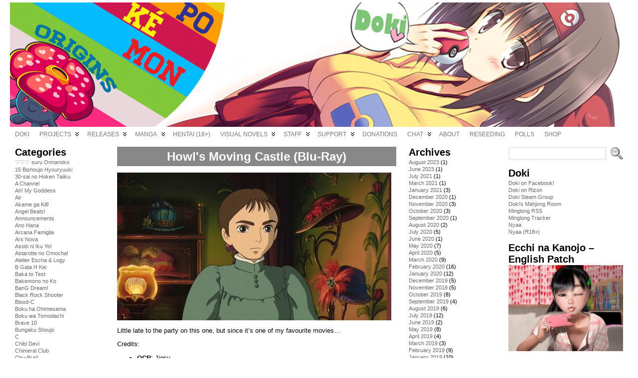

--- FILE ---
content_type: text/html; charset=UTF-8
request_url: https://doki.co/cat/howls-moving-castle/
body_size: 17255
content:
<!DOCTYPE html PUBLIC "-//W3C//DTD XHTML 1.0 Transitional//EN" "http://www.w3.org/TR/xhtml1/DTD/xhtml1-transitional.dtd">
<html xmlns="http://www.w3.org/1999/xhtml" lang="en-US">
<head>
<meta http-equiv="Content-Type" content="text/html; charset=UTF-8" />
<title>Howl&#8217;s Moving Castle &#171; Doki Fansubs</title>
<link rel="shortcut icon" href="https://doki.co/wordpress/wp-content/themes/atahualpa/images/favicon/fff-female.ico" />
<link rel="profile" href="http://gmpg.org/xfn/11" />
<link rel="pingback" href="https://doki.co/wordpress/xmlrpc.php" />
<link rel="stylesheet" href="https://doki.co/?bfa_ata_file=css" type="text/css" media="all" /><meta name='robots' content='max-image-preview:large' />
	<style>img:is([sizes="auto" i], [sizes^="auto," i]) { contain-intrinsic-size: 3000px 1500px }</style>
	<link rel="alternate" type="application/rss+xml" title="Doki Fansubs &raquo; Feed" href="https://doki.co/feed/" />
<link rel="alternate" type="application/rss+xml" title="Doki Fansubs &raquo; Comments Feed" href="https://doki.co/comments/feed/" />
<link rel="alternate" type="application/rss+xml" title="Doki Fansubs &raquo; Howl&#039;s Moving Castle Category Feed" href="https://doki.co/cat/howls-moving-castle/feed/" />
		<!-- This site uses the Google Analytics by ExactMetrics plugin v8.11.1 - Using Analytics tracking - https://www.exactmetrics.com/ -->
		<!-- Note: ExactMetrics is not currently configured on this site. The site owner needs to authenticate with Google Analytics in the ExactMetrics settings panel. -->
					<!-- No tracking code set -->
				<!-- / Google Analytics by ExactMetrics -->
		<script type="text/javascript">
/* <![CDATA[ */
window._wpemojiSettings = {"baseUrl":"https:\/\/s.w.org\/images\/core\/emoji\/16.0.1\/72x72\/","ext":".png","svgUrl":"https:\/\/s.w.org\/images\/core\/emoji\/16.0.1\/svg\/","svgExt":".svg","source":{"concatemoji":"https:\/\/doki.co\/wordpress\/wp-includes\/js\/wp-emoji-release.min.js?ver=6.8.3"}};
/*! This file is auto-generated */
!function(s,n){var o,i,e;function c(e){try{var t={supportTests:e,timestamp:(new Date).valueOf()};sessionStorage.setItem(o,JSON.stringify(t))}catch(e){}}function p(e,t,n){e.clearRect(0,0,e.canvas.width,e.canvas.height),e.fillText(t,0,0);var t=new Uint32Array(e.getImageData(0,0,e.canvas.width,e.canvas.height).data),a=(e.clearRect(0,0,e.canvas.width,e.canvas.height),e.fillText(n,0,0),new Uint32Array(e.getImageData(0,0,e.canvas.width,e.canvas.height).data));return t.every(function(e,t){return e===a[t]})}function u(e,t){e.clearRect(0,0,e.canvas.width,e.canvas.height),e.fillText(t,0,0);for(var n=e.getImageData(16,16,1,1),a=0;a<n.data.length;a++)if(0!==n.data[a])return!1;return!0}function f(e,t,n,a){switch(t){case"flag":return n(e,"\ud83c\udff3\ufe0f\u200d\u26a7\ufe0f","\ud83c\udff3\ufe0f\u200b\u26a7\ufe0f")?!1:!n(e,"\ud83c\udde8\ud83c\uddf6","\ud83c\udde8\u200b\ud83c\uddf6")&&!n(e,"\ud83c\udff4\udb40\udc67\udb40\udc62\udb40\udc65\udb40\udc6e\udb40\udc67\udb40\udc7f","\ud83c\udff4\u200b\udb40\udc67\u200b\udb40\udc62\u200b\udb40\udc65\u200b\udb40\udc6e\u200b\udb40\udc67\u200b\udb40\udc7f");case"emoji":return!a(e,"\ud83e\udedf")}return!1}function g(e,t,n,a){var r="undefined"!=typeof WorkerGlobalScope&&self instanceof WorkerGlobalScope?new OffscreenCanvas(300,150):s.createElement("canvas"),o=r.getContext("2d",{willReadFrequently:!0}),i=(o.textBaseline="top",o.font="600 32px Arial",{});return e.forEach(function(e){i[e]=t(o,e,n,a)}),i}function t(e){var t=s.createElement("script");t.src=e,t.defer=!0,s.head.appendChild(t)}"undefined"!=typeof Promise&&(o="wpEmojiSettingsSupports",i=["flag","emoji"],n.supports={everything:!0,everythingExceptFlag:!0},e=new Promise(function(e){s.addEventListener("DOMContentLoaded",e,{once:!0})}),new Promise(function(t){var n=function(){try{var e=JSON.parse(sessionStorage.getItem(o));if("object"==typeof e&&"number"==typeof e.timestamp&&(new Date).valueOf()<e.timestamp+604800&&"object"==typeof e.supportTests)return e.supportTests}catch(e){}return null}();if(!n){if("undefined"!=typeof Worker&&"undefined"!=typeof OffscreenCanvas&&"undefined"!=typeof URL&&URL.createObjectURL&&"undefined"!=typeof Blob)try{var e="postMessage("+g.toString()+"("+[JSON.stringify(i),f.toString(),p.toString(),u.toString()].join(",")+"));",a=new Blob([e],{type:"text/javascript"}),r=new Worker(URL.createObjectURL(a),{name:"wpTestEmojiSupports"});return void(r.onmessage=function(e){c(n=e.data),r.terminate(),t(n)})}catch(e){}c(n=g(i,f,p,u))}t(n)}).then(function(e){for(var t in e)n.supports[t]=e[t],n.supports.everything=n.supports.everything&&n.supports[t],"flag"!==t&&(n.supports.everythingExceptFlag=n.supports.everythingExceptFlag&&n.supports[t]);n.supports.everythingExceptFlag=n.supports.everythingExceptFlag&&!n.supports.flag,n.DOMReady=!1,n.readyCallback=function(){n.DOMReady=!0}}).then(function(){return e}).then(function(){var e;n.supports.everything||(n.readyCallback(),(e=n.source||{}).concatemoji?t(e.concatemoji):e.wpemoji&&e.twemoji&&(t(e.twemoji),t(e.wpemoji)))}))}((window,document),window._wpemojiSettings);
/* ]]> */
</script>
<style id='wp-emoji-styles-inline-css' type='text/css'>

	img.wp-smiley, img.emoji {
		display: inline !important;
		border: none !important;
		box-shadow: none !important;
		height: 1em !important;
		width: 1em !important;
		margin: 0 0.07em !important;
		vertical-align: -0.1em !important;
		background: none !important;
		padding: 0 !important;
	}
</style>
<link rel='stylesheet' id='wp-block-library-css' href='https://doki.co/wordpress/wp-includes/css/dist/block-library/style.min.css?ver=6.8.3' type='text/css' media='all' />
<style id='classic-theme-styles-inline-css' type='text/css'>
/*! This file is auto-generated */
.wp-block-button__link{color:#fff;background-color:#32373c;border-radius:9999px;box-shadow:none;text-decoration:none;padding:calc(.667em + 2px) calc(1.333em + 2px);font-size:1.125em}.wp-block-file__button{background:#32373c;color:#fff;text-decoration:none}
</style>
<style id='global-styles-inline-css' type='text/css'>
:root{--wp--preset--aspect-ratio--square: 1;--wp--preset--aspect-ratio--4-3: 4/3;--wp--preset--aspect-ratio--3-4: 3/4;--wp--preset--aspect-ratio--3-2: 3/2;--wp--preset--aspect-ratio--2-3: 2/3;--wp--preset--aspect-ratio--16-9: 16/9;--wp--preset--aspect-ratio--9-16: 9/16;--wp--preset--color--black: #000000;--wp--preset--color--cyan-bluish-gray: #abb8c3;--wp--preset--color--white: #ffffff;--wp--preset--color--pale-pink: #f78da7;--wp--preset--color--vivid-red: #cf2e2e;--wp--preset--color--luminous-vivid-orange: #ff6900;--wp--preset--color--luminous-vivid-amber: #fcb900;--wp--preset--color--light-green-cyan: #7bdcb5;--wp--preset--color--vivid-green-cyan: #00d084;--wp--preset--color--pale-cyan-blue: #8ed1fc;--wp--preset--color--vivid-cyan-blue: #0693e3;--wp--preset--color--vivid-purple: #9b51e0;--wp--preset--gradient--vivid-cyan-blue-to-vivid-purple: linear-gradient(135deg,rgba(6,147,227,1) 0%,rgb(155,81,224) 100%);--wp--preset--gradient--light-green-cyan-to-vivid-green-cyan: linear-gradient(135deg,rgb(122,220,180) 0%,rgb(0,208,130) 100%);--wp--preset--gradient--luminous-vivid-amber-to-luminous-vivid-orange: linear-gradient(135deg,rgba(252,185,0,1) 0%,rgba(255,105,0,1) 100%);--wp--preset--gradient--luminous-vivid-orange-to-vivid-red: linear-gradient(135deg,rgba(255,105,0,1) 0%,rgb(207,46,46) 100%);--wp--preset--gradient--very-light-gray-to-cyan-bluish-gray: linear-gradient(135deg,rgb(238,238,238) 0%,rgb(169,184,195) 100%);--wp--preset--gradient--cool-to-warm-spectrum: linear-gradient(135deg,rgb(74,234,220) 0%,rgb(151,120,209) 20%,rgb(207,42,186) 40%,rgb(238,44,130) 60%,rgb(251,105,98) 80%,rgb(254,248,76) 100%);--wp--preset--gradient--blush-light-purple: linear-gradient(135deg,rgb(255,206,236) 0%,rgb(152,150,240) 100%);--wp--preset--gradient--blush-bordeaux: linear-gradient(135deg,rgb(254,205,165) 0%,rgb(254,45,45) 50%,rgb(107,0,62) 100%);--wp--preset--gradient--luminous-dusk: linear-gradient(135deg,rgb(255,203,112) 0%,rgb(199,81,192) 50%,rgb(65,88,208) 100%);--wp--preset--gradient--pale-ocean: linear-gradient(135deg,rgb(255,245,203) 0%,rgb(182,227,212) 50%,rgb(51,167,181) 100%);--wp--preset--gradient--electric-grass: linear-gradient(135deg,rgb(202,248,128) 0%,rgb(113,206,126) 100%);--wp--preset--gradient--midnight: linear-gradient(135deg,rgb(2,3,129) 0%,rgb(40,116,252) 100%);--wp--preset--font-size--small: 13px;--wp--preset--font-size--medium: 20px;--wp--preset--font-size--large: 36px;--wp--preset--font-size--x-large: 42px;--wp--preset--spacing--20: 0.44rem;--wp--preset--spacing--30: 0.67rem;--wp--preset--spacing--40: 1rem;--wp--preset--spacing--50: 1.5rem;--wp--preset--spacing--60: 2.25rem;--wp--preset--spacing--70: 3.38rem;--wp--preset--spacing--80: 5.06rem;--wp--preset--shadow--natural: 6px 6px 9px rgba(0, 0, 0, 0.2);--wp--preset--shadow--deep: 12px 12px 50px rgba(0, 0, 0, 0.4);--wp--preset--shadow--sharp: 6px 6px 0px rgba(0, 0, 0, 0.2);--wp--preset--shadow--outlined: 6px 6px 0px -3px rgba(255, 255, 255, 1), 6px 6px rgba(0, 0, 0, 1);--wp--preset--shadow--crisp: 6px 6px 0px rgba(0, 0, 0, 1);}:where(.is-layout-flex){gap: 0.5em;}:where(.is-layout-grid){gap: 0.5em;}body .is-layout-flex{display: flex;}.is-layout-flex{flex-wrap: wrap;align-items: center;}.is-layout-flex > :is(*, div){margin: 0;}body .is-layout-grid{display: grid;}.is-layout-grid > :is(*, div){margin: 0;}:where(.wp-block-columns.is-layout-flex){gap: 2em;}:where(.wp-block-columns.is-layout-grid){gap: 2em;}:where(.wp-block-post-template.is-layout-flex){gap: 1.25em;}:where(.wp-block-post-template.is-layout-grid){gap: 1.25em;}.has-black-color{color: var(--wp--preset--color--black) !important;}.has-cyan-bluish-gray-color{color: var(--wp--preset--color--cyan-bluish-gray) !important;}.has-white-color{color: var(--wp--preset--color--white) !important;}.has-pale-pink-color{color: var(--wp--preset--color--pale-pink) !important;}.has-vivid-red-color{color: var(--wp--preset--color--vivid-red) !important;}.has-luminous-vivid-orange-color{color: var(--wp--preset--color--luminous-vivid-orange) !important;}.has-luminous-vivid-amber-color{color: var(--wp--preset--color--luminous-vivid-amber) !important;}.has-light-green-cyan-color{color: var(--wp--preset--color--light-green-cyan) !important;}.has-vivid-green-cyan-color{color: var(--wp--preset--color--vivid-green-cyan) !important;}.has-pale-cyan-blue-color{color: var(--wp--preset--color--pale-cyan-blue) !important;}.has-vivid-cyan-blue-color{color: var(--wp--preset--color--vivid-cyan-blue) !important;}.has-vivid-purple-color{color: var(--wp--preset--color--vivid-purple) !important;}.has-black-background-color{background-color: var(--wp--preset--color--black) !important;}.has-cyan-bluish-gray-background-color{background-color: var(--wp--preset--color--cyan-bluish-gray) !important;}.has-white-background-color{background-color: var(--wp--preset--color--white) !important;}.has-pale-pink-background-color{background-color: var(--wp--preset--color--pale-pink) !important;}.has-vivid-red-background-color{background-color: var(--wp--preset--color--vivid-red) !important;}.has-luminous-vivid-orange-background-color{background-color: var(--wp--preset--color--luminous-vivid-orange) !important;}.has-luminous-vivid-amber-background-color{background-color: var(--wp--preset--color--luminous-vivid-amber) !important;}.has-light-green-cyan-background-color{background-color: var(--wp--preset--color--light-green-cyan) !important;}.has-vivid-green-cyan-background-color{background-color: var(--wp--preset--color--vivid-green-cyan) !important;}.has-pale-cyan-blue-background-color{background-color: var(--wp--preset--color--pale-cyan-blue) !important;}.has-vivid-cyan-blue-background-color{background-color: var(--wp--preset--color--vivid-cyan-blue) !important;}.has-vivid-purple-background-color{background-color: var(--wp--preset--color--vivid-purple) !important;}.has-black-border-color{border-color: var(--wp--preset--color--black) !important;}.has-cyan-bluish-gray-border-color{border-color: var(--wp--preset--color--cyan-bluish-gray) !important;}.has-white-border-color{border-color: var(--wp--preset--color--white) !important;}.has-pale-pink-border-color{border-color: var(--wp--preset--color--pale-pink) !important;}.has-vivid-red-border-color{border-color: var(--wp--preset--color--vivid-red) !important;}.has-luminous-vivid-orange-border-color{border-color: var(--wp--preset--color--luminous-vivid-orange) !important;}.has-luminous-vivid-amber-border-color{border-color: var(--wp--preset--color--luminous-vivid-amber) !important;}.has-light-green-cyan-border-color{border-color: var(--wp--preset--color--light-green-cyan) !important;}.has-vivid-green-cyan-border-color{border-color: var(--wp--preset--color--vivid-green-cyan) !important;}.has-pale-cyan-blue-border-color{border-color: var(--wp--preset--color--pale-cyan-blue) !important;}.has-vivid-cyan-blue-border-color{border-color: var(--wp--preset--color--vivid-cyan-blue) !important;}.has-vivid-purple-border-color{border-color: var(--wp--preset--color--vivid-purple) !important;}.has-vivid-cyan-blue-to-vivid-purple-gradient-background{background: var(--wp--preset--gradient--vivid-cyan-blue-to-vivid-purple) !important;}.has-light-green-cyan-to-vivid-green-cyan-gradient-background{background: var(--wp--preset--gradient--light-green-cyan-to-vivid-green-cyan) !important;}.has-luminous-vivid-amber-to-luminous-vivid-orange-gradient-background{background: var(--wp--preset--gradient--luminous-vivid-amber-to-luminous-vivid-orange) !important;}.has-luminous-vivid-orange-to-vivid-red-gradient-background{background: var(--wp--preset--gradient--luminous-vivid-orange-to-vivid-red) !important;}.has-very-light-gray-to-cyan-bluish-gray-gradient-background{background: var(--wp--preset--gradient--very-light-gray-to-cyan-bluish-gray) !important;}.has-cool-to-warm-spectrum-gradient-background{background: var(--wp--preset--gradient--cool-to-warm-spectrum) !important;}.has-blush-light-purple-gradient-background{background: var(--wp--preset--gradient--blush-light-purple) !important;}.has-blush-bordeaux-gradient-background{background: var(--wp--preset--gradient--blush-bordeaux) !important;}.has-luminous-dusk-gradient-background{background: var(--wp--preset--gradient--luminous-dusk) !important;}.has-pale-ocean-gradient-background{background: var(--wp--preset--gradient--pale-ocean) !important;}.has-electric-grass-gradient-background{background: var(--wp--preset--gradient--electric-grass) !important;}.has-midnight-gradient-background{background: var(--wp--preset--gradient--midnight) !important;}.has-small-font-size{font-size: var(--wp--preset--font-size--small) !important;}.has-medium-font-size{font-size: var(--wp--preset--font-size--medium) !important;}.has-large-font-size{font-size: var(--wp--preset--font-size--large) !important;}.has-x-large-font-size{font-size: var(--wp--preset--font-size--x-large) !important;}
:where(.wp-block-post-template.is-layout-flex){gap: 1.25em;}:where(.wp-block-post-template.is-layout-grid){gap: 1.25em;}
:where(.wp-block-columns.is-layout-flex){gap: 2em;}:where(.wp-block-columns.is-layout-grid){gap: 2em;}
:root :where(.wp-block-pullquote){font-size: 1.5em;line-height: 1.6;}
</style>
<link rel='stylesheet' id='catch-infinite-scroll-css' href='https://doki.co/wordpress/wp-content/plugins/catch-infinite-scroll/public/css/catch-infinite-scroll-public.css?ver=2.0.8' type='text/css' media='all' />
<link rel='stylesheet' id='wp-polls-css' href='https://doki.co/wordpress/wp-content/plugins/wp-polls/polls-css.css?ver=2.77.3' type='text/css' media='all' />
<style id='wp-polls-inline-css' type='text/css'>
.wp-polls .pollbar {
	margin: 1px;
	font-size: 6px;
	line-height: 8px;
	height: 8px;
	background-image: url('https://doki.co/wordpress/wp-content/plugins/wp-polls/images/default/pollbg.gif');
	border: 1px solid #c8c8c8;
}

</style>
<script type="text/javascript" src="https://doki.co/wordpress/wp-includes/js/jquery/jquery.min.js?ver=3.7.1" id="jquery-core-js"></script>
<script type="text/javascript" src="https://doki.co/wordpress/wp-includes/js/jquery/jquery-migrate.min.js?ver=3.4.1" id="jquery-migrate-js"></script>
<script type="text/javascript" id="catch-infinite-scroll-js-extra">
/* <![CDATA[ */
var selector = {"jetpack_enabled":"","image":"https:\/\/doki.co\/wordpress\/wp-content\/plugins\/catch-infinite-scroll\/image\/loader.gif","load_more_text":"Load More","finish_text":"No more items to display","event":"scroll","navigationSelector":"nav.navigation, nav#nav-below","nextSelector":"nav.navigation .nav-links a.next, nav.navigation .nav-links .nav-previous a, nav#nav-below .nav-previous a","contentSelector":"#content","itemSelector":"article.status-publish","type":"post","theme":"atahualpa"};
/* ]]> */
</script>
<script type="text/javascript" src="https://doki.co/wordpress/wp-content/plugins/catch-infinite-scroll/public/js/catch-infinite-scroll-public.js?ver=2.0.8" id="catch-infinite-scroll-js"></script>
<script type="text/javascript" src="https://doki.co/wordpress/wp-content/themes/atahualpa/js/DD_roundies.js?ver=0.0.2a" id="ddroundies-js"></script>
<link rel="https://api.w.org/" href="https://doki.co/wp-json/" /><link rel="alternate" title="JSON" type="application/json" href="https://doki.co/wp-json/wp/v2/categories/144" /><link rel="EditURI" type="application/rsd+xml" title="RSD" href="https://doki.co/wordpress/xmlrpc.php?rsd" />
	<script type="text/javascript" src="https://doki.co/?bfa_ata_file=js"></script>
	<style type="text/css">.recentcomments a{display:inline !important;padding:0 !important;margin:0 !important;}</style>
<!--[if IE 6]>
<script type="text/javascript">DD_roundies.addRule("a.posts-icon, a.comments-icon, a.email-icon, img.logo");</script>
<![endif]-->
<script type="text/javascript">

  var _gaq = _gaq || [];
  _gaq.push(['_setAccount', 'UA-9450837-2']);
  _gaq.push(['_trackPageview']);

  (function() {
    var ga = document.createElement('script'); ga.type = 'text/javascript'; ga.async = true;
    ga.src = ('https:' == document.location.protocol ? 'https://ssl' : 'http://www') + '.google-analytics.com/ga.js';
    var s = document.getElementsByTagName('script')[0]; s.parentNode.insertBefore(ga, s);
  })();


</script>
<script type="text/javascript" src="/lightbox/js/lightbox-2.6.min.js"></script>

<link href="/lightbox/css/lightbox.css" rel="stylesheet" />

<link rel="stylesheet" href="https://maxcdn.bootstrapcdn.com/font-awesome/4.5.0/css/font-awesome.min.css">
</head>
<body class="archive category category-howls-moving-castle category-144 wp-theme-atahualpa" >

<div id="wrapper">
<div id="container">
<table id="layout" border="0" cellspacing="0" cellpadding="0">
<colgroup>
<col class="colone" /><col class="coltwo" />
<col class="colthree-inner" /><col class="colthree" /></colgroup> 


	<tr>

		<!-- Header -->
		<td id="header" colspan="4">

		<div id="imagecontainer-pre" class="header-image-container-pre">    <div id="imagecontainer" class="header-image-container" style="background: url('https://doki.co/wordpress/wp-content/themes/atahualpa/images/header/lFDb40v.jpg') top center no-repeat;"></div><div class="clickable"><a class="divclick" title="Doki Fansubs" href ="https://doki.co/">&nbsp;</a></div><div class="codeoverlay"></div></div> <div id="menu1"><ul id="rmenu2" class="clearfix rMenu-hor rMenu">
<li class="page_item"><a href="https://doki.co/" title="Doki Fansubs"><span>Doki</span></a></li>
<li class="rMenu-expand page_item page-item-711 page_item_has_children"><a href="https://doki.co/projects/"><span>Projects</span></a>
 <ul class="rMenu-ver">
	<li class="page_item page-item-21305"><a href="https://doki.co/projects/hentai/"><span>Hentai</span></a></li>
	<li class="page_item page-item-11653"><a href="https://doki.co/projects/pvs/"><span>PVs</span></a></li>
	<li class="page_item page-item-22605"><a href="https://doki.co/projects/manga/"><span>Manga</span></a></li>
</ul>
</li>
<li class="rMenu-expand page_item page-item-11050 page_item_has_children"><a href="https://doki.co/releases/"><span>Releases</span></a>
 <ul class="rMenu-ver">
	<li class="page_item page-item-4101"><a href="https://doki.co/releases/tracker/"><span>Tracker</span></a></li>
	<li class="page_item page-item-4060"><a href="https://doki.co/releases/xdcc/"><span>XDCC</span></a></li>
	<li class="page_item page-item-29953"><a href="https://doki.co/releases/subtitle-archive/"><span>Subtitle Archive</span></a></li>
</ul>
</li>
<li class="rMenu-expand page_item page-item-22386 page_item_has_children"><a href="https://doki.co/manga/"><span>Manga</span></a>
 <ul class="rMenu-ver">
	<li class="page_item page-item-22719"><a href="https://doki.co/manga/reader/"><span>Reader</span></a></li>
</ul>
</li>
<li class="page_item page-item-21612"><a href="https://doki.co/hentai/"><span>Hentai (18+)</span></a></li>
<li class="rMenu-expand page_item page-item-7444 page_item_has_children"><a href="https://doki.co/visual-novels/"><span>Visual Novels</span></a>
 <ul class="rMenu-ver">
	<li class="page_item page-item-32268"><a href="https://doki.co/visual-novels/nanatsuiro-drops/"><span>Nanatsuiro Drops</span></a></li>
	<li class="page_item page-item-31749"><a href="https://doki.co/visual-novels/ecchi-na-kanojo-natsu/"><span>Ecchi na Kanojo (Natsu)</span></a></li>
	<li class="page_item page-item-18633"><a href="https://doki.co/visual-novels/little-busters/"><span>Little Busters!</span></a></li>
	<li class="page_item page-item-16124"><a href="https://doki.co/visual-novels/clannad-tomoyo-after/"><span>Clannad: Tomoyo After ~It’s a wonderful life~</span></a></li>
	<li class="page_item page-item-16130"><a href="https://doki.co/visual-novels/clannad/"><span>Clannad</span></a></li>
</ul>
</li>
<li class="rMenu-expand page_item page-item-708 page_item_has_children"><a href="https://doki.co/staff/"><span>Staff</span></a>
 <ul class="rMenu-ver">
	<li class="page_item page-item-20098"><a href="https://doki.co/staff/kanade/"><span>Kanade</span></a></li>
</ul>
</li>
<li class="rMenu-expand page_item page-item-10879 page_item_has_children"><a href="https://doki.co/support/"><span>Support</span></a>
 <ul class="rMenu-ver">
	<li class="page_item page-item-8492"><a href="https://doki.co/support/doki-timing-guide/"><span>Doki Timing Guide</span></a></li>
	<li class="page_item page-item-3578"><a href="https://doki.co/support/the-fansubbing-process/"><span>The Fansubbing Process</span></a></li>
</ul>
</li>
<li class="page_item page-item-1975"><a href="https://doki.co/donations/"><span>Donations</span></a></li>
<li class="rMenu-expand page_item page-item-21162 page_item_has_children"><a href="https://doki.co/chat/"><span>Chat</span></a>
 <ul class="rMenu-ver">
	<li class="page_item page-item-5235"><a href="https://doki.co/chat/irc/"><span>IRC</span></a></li>
	<li class="page_item page-item-20174"><a href="https://doki.co/chat/cbox/"><span>Cbox</span></a></li>
</ul>
</li>
<li class="page_item page-item-705"><a href="https://doki.co/about-us/"><span>About</span></a></li>
<li class="page_item page-item-23001"><a href="https://doki.co/reseeding/"><span>Reseeding</span></a></li>
<li class="page_item page-item-20482"><a href="https://doki.co/pollsarchive/"><span>Polls</span></a></li>
<li class="page_item page-item-20700"><a href="https://doki.co/shop/"><span>Shop</span></a></li>
</ul></div>

		</td>
		<!-- / Header -->

	</tr>
	<!-- Main Body -->	
	<tr id="bodyrow">

				<!-- Left Sidebar -->
		<td id="left">

			<div id="categories-2" class="widget widget_categories"><div class="widget-title"><h3>Categories</h3></div>
			<ul>
					<li class="cat-item cat-item-349"><a href="https://doki.co/cat/%e2%99%a1%e2%99%a1%e2%99%a1-suru-onnanoko/">♡♡♡ suru Onnanoko</a>
</li>
	<li class="cat-item cat-item-3"><a href="https://doki.co/cat/15-bishoujo-hyouryuuki/">15 Bishoujo Hyouryuuki</a>
</li>
	<li class="cat-item cat-item-4"><a href="https://doki.co/cat/30-sai-no-hoken-taiiku/">30-sai no Hoken Taiiku</a>
</li>
	<li class="cat-item cat-item-5"><a href="https://doki.co/cat/a-channel/">A Channel</a>
</li>
	<li class="cat-item cat-item-6"><a href="https://doki.co/cat/ah-my-goddess/">Ah! My Goddess</a>
</li>
	<li class="cat-item cat-item-7"><a href="https://doki.co/cat/air/">Air</a>
</li>
	<li class="cat-item cat-item-266"><a href="https://doki.co/cat/akame-ga-kill/">Akame ga Kill!</a>
</li>
	<li class="cat-item cat-item-135"><a href="https://doki.co/cat/angel-beats/">Angel Beats!</a>
</li>
	<li class="cat-item cat-item-8"><a href="https://doki.co/cat/announcements/">Announcements</a>
</li>
	<li class="cat-item cat-item-9"><a href="https://doki.co/cat/ano-hana/">Ano Hana</a>
</li>
	<li class="cat-item cat-item-178"><a href="https://doki.co/cat/arcana-famiglia/">Arcana Famiglia</a>
</li>
	<li class="cat-item cat-item-241"><a href="https://doki.co/cat/ars-nova/">Ars Nova</a>
</li>
	<li class="cat-item cat-item-10"><a href="https://doki.co/cat/asobi-ni-iku-yo/">Asobi ni Iku Yo!</a>
</li>
	<li class="cat-item cat-item-119"><a href="https://doki.co/cat/astarotte-no-omocha/">Astarotte no Omocha!</a>
</li>
	<li class="cat-item cat-item-256"><a href="https://doki.co/cat/atelier-escha-logy/">Atelier Escha &amp; Logy</a>
</li>
	<li class="cat-item cat-item-11"><a href="https://doki.co/cat/b-gata-h-kei/">B Gata H Kei</a>
</li>
	<li class="cat-item cat-item-124"><a href="https://doki.co/cat/baka-to-test/">Baka to Test</a>
</li>
	<li class="cat-item cat-item-314"><a href="https://doki.co/cat/bakemono-no-ko/">Bakemono no Ko</a>
</li>
	<li class="cat-item cat-item-326"><a href="https://doki.co/cat/bang-dream/">BanG Dream!</a>
</li>
	<li class="cat-item cat-item-12"><a href="https://doki.co/cat/black-rock-shooter/">Black Rock Shooter</a>
</li>
	<li class="cat-item cat-item-117"><a href="https://doki.co/cat/blood-c/">Blood-C</a>
</li>
	<li class="cat-item cat-item-296"><a href="https://doki.co/cat/boku-ha-ohimesama/">Boku ha Ohimesama</a>
</li>
	<li class="cat-item cat-item-131"><a href="https://doki.co/cat/boku-wa-tomodachi/">Boku wa Tomodachi</a>
</li>
	<li class="cat-item cat-item-148"><a href="https://doki.co/cat/brave-10/">Brave 10</a>
</li>
	<li class="cat-item cat-item-13"><a href="https://doki.co/cat/bungaku-shoujo/">Bungaku Shoujo</a>
</li>
	<li class="cat-item cat-item-14"><a href="https://doki.co/cat/c/">C</a>
</li>
	<li class="cat-item cat-item-137"><a href="https://doki.co/cat/chibi-devi/">Chibi Devi</a>
</li>
	<li class="cat-item cat-item-234"><a href="https://doki.co/cat/chimeral-club/">Chimeral Club</a>
</li>
	<li class="cat-item cat-item-15"><a href="https://doki.co/cat/chu-bra/">Chu-Bra!!</a>
</li>
	<li class="cat-item cat-item-332"><a href="https://doki.co/cat/cinderella-girls-gekijou/">Cinderella Girls Gekijou</a>
</li>
	<li class="cat-item cat-item-16"><a href="https://doki.co/cat/clannad/">Clannad</a>
</li>
	<li class="cat-item cat-item-18"><a href="https://doki.co/cat/colorful/">Colorful</a>
</li>
	<li class="cat-item cat-item-19"><a href="https://doki.co/cat/da-capo/">Da Capo</a>
</li>
	<li class="cat-item cat-item-310"><a href="https://doki.co/cat/dagashi-kashi/">Dagashi Kashi</a>
</li>
	<li class="cat-item cat-item-211"><a href="https://doki.co/cat/date-a-live/">Date a Live</a>
</li>
	<li class="cat-item cat-item-20"><a href="https://doki.co/cat/denpa-onna/">Denpa Onna</a>
</li>
	<li class="cat-item cat-item-129"><a href="https://doki.co/cat/denpa-teki-na-kanojo/">Denpa teki na Kanojo</a>
</li>
	<li class="cat-item cat-item-176"><a href="https://doki.co/cat/dog-days/">Dog Days</a>
</li>
	<li class="cat-item cat-item-225"><a href="https://doki.co/cat/doki-meetups/">Doki Meetups</a>
</li>
	<li class="cat-item cat-item-200"><a href="https://doki.co/cat/dokidoki-precure/">DokiDoki! Precure</a>
</li>
	<li class="cat-item cat-item-240"><a href="https://doki.co/cat/doujin/">Doujin</a>
</li>
	<li class="cat-item cat-item-21"><a href="https://doki.co/cat/dragon-crisis/">Dragon Crisis!</a>
</li>
	<li class="cat-item cat-item-261"><a href="https://doki.co/cat/drama/">Drama</a>
</li>
	<li class="cat-item cat-item-333"><a href="https://doki.co/cat/ecchi-na-kanojo-natsu/">Ecchi na Kanojo (Natsu)</a>
</li>
	<li class="cat-item cat-item-278"><a href="https://doki.co/cat/elfen-lied/">Elfen Lied</a>
</li>
	<li class="cat-item cat-item-22"><a href="https://doki.co/cat/fatestay-night/">Fate/stay night</a>
</li>
	<li class="cat-item cat-item-233"><a href="https://doki.co/cat/freezing/">Freezing</a>
</li>
	<li class="cat-item cat-item-246"><a href="https://doki.co/cat/friend/">Friends</a>
</li>
	<li class="cat-item cat-item-170"><a href="https://doki.co/cat/from-up-on-poppy-hill/">From Up on Poppy Hill</a>
</li>
	<li class="cat-item cat-item-339"><a href="https://doki.co/cat/fumikiri-jikan/">Fumikiri Jikan</a>
</li>
	<li class="cat-item cat-item-347"><a href="https://doki.co/cat/girl-gaku/">Girl Gaku</a>
</li>
	<li class="cat-item cat-item-212"><a href="https://doki.co/cat/gj-bu/">GJ-bu</a>
</li>
	<li class="cat-item cat-item-328"><a href="https://doki.co/cat/goblin-is-very-strong/">Goblin Is Very Strong</a>
</li>
	<li class="cat-item cat-item-196"><a href="https://doki.co/cat/grave-of-the-fireflies/">Grave of the Fireflies</a>
</li>
	<li class="cat-item cat-item-251"><a href="https://doki.co/cat/great-teacher-onizuka/">Great Teacher Onizuka</a>
</li>
	<li class="cat-item cat-item-315"><a href="https://doki.co/cat/gugure-kokkuri-san/">Gugure! Kokkuri-san</a>
</li>
	<li class="cat-item cat-item-140"><a href="https://doki.co/cat/guilty-crown/">Guilty Crown</a>
</li>
	<li class="cat-item cat-item-23"><a href="https://doki.co/cat/gundam/">Gundam</a>
</li>
	<li class="cat-item cat-item-318"><a href="https://doki.co/cat/hai-to-gensou-no-grimgar/">Hai to Gensou no Grimgar</a>
</li>
	<li class="cat-item cat-item-24"><a href="https://doki.co/cat/hanasaku-iroha/">Hanasaku Iroha</a>
</li>
	<li class="cat-item cat-item-294"><a href="https://doki.co/cat/hazuki-kanon/">Hazuki Kanon</a>
</li>
	<li class="cat-item cat-item-25"><a href="https://doki.co/cat/hen-zemi/">Hen Zemi</a>
</li>
	<li class="cat-item cat-item-290"><a href="https://doki.co/cat/henjyo/">Henjyo</a>
</li>
	<li class="cat-item cat-item-238"><a href="https://doki.co/cat/henneko/">HenNeko</a>
</li>
	<li class="cat-item cat-item-26"><a href="https://doki.co/cat/hidan-no-aria/">Hidan no Aria</a>
</li>
	<li class="cat-item cat-item-27"><a href="https://doki.co/cat/higurashi/">Higurashi</a>
</li>
	<li class="cat-item cat-item-268"><a href="https://doki.co/cat/himegoto/">Himegoto</a>
</li>
	<li class="cat-item cat-item-289"><a href="https://doki.co/cat/hitoribocchi-no-oo-seikatsu/">Hitoribocchi no OO Seikatsu</a>
</li>
	<li class="cat-item cat-item-28"><a href="https://doki.co/cat/hoshizora-e-kakaru-hashi/">Hoshizora e Kakaru Hashi</a>
</li>
	<li class="cat-item cat-item-144 current-cat"><a aria-current="page" href="https://doki.co/cat/howls-moving-castle/">Howl&#039;s Moving Castle</a>
</li>
	<li class="cat-item cat-item-146"><a href="https://doki.co/cat/is-pure/">I&#039;&#039;s Pure</a>
</li>
	<li class="cat-item cat-item-145"><a href="https://doki.co/cat/iblard-jikan/">Iblard Jikan</a>
</li>
	<li class="cat-item cat-item-346"><a href="https://doki.co/cat/ichijouma-mankitsu-gurashi/">Ichijouma Mankitsu Gurashi</a>
</li>
	<li class="cat-item cat-item-330"><a href="https://doki.co/cat/idol-time-pripara/">Idol Time PriPara</a>
</li>
	<li class="cat-item cat-item-219"><a href="https://doki.co/cat/illya/">Illya</a>
</li>
	<li class="cat-item cat-item-155"><a href="https://doki.co/cat/inu-x-boku-ss/">Inu x Boku SS</a>
</li>
	<li class="cat-item cat-item-284"><a href="https://doki.co/cat/isuca/">ISUCA</a>
</li>
	<li class="cat-item cat-item-342"><a href="https://doki.co/cat/isyuzoku-joshi-ni-oo-suru-hanashi/">Isyuzoku Joshi ni OO Suru Hanashi</a>
</li>
	<li class="cat-item cat-item-173"><a href="https://doki.co/cat/jinrui-wa-suitai-shimashita/">Jinrui wa Suitai Shimashita</a>
</li>
	<li class="cat-item cat-item-293"><a href="https://doki.co/cat/joukamachi-no-dandelion/">Joukamachi no Dandelion</a>
</li>
	<li class="cat-item cat-item-193"><a href="https://doki.co/cat/k/">K</a>
</li>
	<li class="cat-item cat-item-325"><a href="https://doki.co/cat/kabe-ni-mary-com/">Kabe ni Mary.com</a>
</li>
	<li class="cat-item cat-item-237"><a href="https://doki.co/cat/kamisama-no-inai-nichiyoubi/">Kamisama no Inai Nichiyoubi</a>
</li>
	<li class="cat-item cat-item-29"><a href="https://doki.co/cat/kanon/">Kanon</a>
</li>
	<li class="cat-item cat-item-115"><a href="https://doki.co/cat/karigurashi-no-arrietty/">Karigurashi no Arrietty</a>
</li>
	<li class="cat-item cat-item-198"><a href="https://doki.co/cat/kikis-delivery-service/">Kiki&#039;s Delivery Service</a>
</li>
	<li class="cat-item cat-item-244"><a href="https://doki.co/cat/kikou-shoujo-wa-kizutsukanai/">Kikou Shoujo wa Kizutsukanai</a>
</li>
	<li class="cat-item cat-item-218"><a href="https://doki.co/cat/kimi-no-iru-machi/">Kimi no Iru Machi</a>
</li>
	<li class="cat-item cat-item-228"><a href="https://doki.co/cat/kiniro-mosaic/">Kiniro Mosaic</a>
</li>
	<li class="cat-item cat-item-309"><a href="https://doki.co/cat/kiseijuu-sei-no-kakuritsu/">Kiseijuu &#8211; Sei no Kakuritsu</a>
</li>
	<li class="cat-item cat-item-30"><a href="https://doki.co/cat/kiss-x-sis/">Kiss x Sis</a>
</li>
	<li class="cat-item cat-item-31"><a href="https://doki.co/cat/koe-de-oshigoto/">Koe de Oshigoto</a>
</li>
	<li class="cat-item cat-item-164"><a href="https://doki.co/cat/koi-to-senkyo-to-chocolate/">Koi to Senkyo to Chocolate</a>
</li>
	<li class="cat-item cat-item-226"><a href="https://doki.co/cat/koi-x-kagi/">Koi x Kagi</a>
</li>
	<li class="cat-item cat-item-177"><a href="https://doki.co/cat/kokoro-connect/">Kokoro Connect</a>
</li>
	<li class="cat-item cat-item-320"><a href="https://doki.co/cat/kono-bijutsubu-ni-wa-mondai-ga-aru/">Kono Bijutsubu ni wa Mondai ga Aru!</a>
</li>
	<li class="cat-item cat-item-321"><a href="https://doki.co/cat/kono-subarashii-sekai-ni-shukufuku-wo/">KonoSuba</a>
</li>
	<li class="cat-item cat-item-32"><a href="https://doki.co/cat/kore-wa-zombie-desu-ka/">Kore wa Zombie Desu ka</a>
</li>
	<li class="cat-item cat-item-216"><a href="https://doki.co/cat/kotonoha-no-niwa/">Kotonoha no Niwa</a>
</li>
	<li class="cat-item cat-item-317"><a href="https://doki.co/cat/koutetsujou-no-kabaneri/">Koutetsujou no Kabaneri</a>
</li>
	<li class="cat-item cat-item-33"><a href="https://doki.co/cat/kowarekake-no-orgel/">Kowarekake no Orgel</a>
</li>
	<li class="cat-item cat-item-322"><a href="https://doki.co/cat/kuusen-madoushi/">Kuusen Madoushi</a>
</li>
	<li class="cat-item cat-item-262"><a href="https://doki.co/cat/kyoukai-no-kanata/">Kyoukai no Kanata</a>
</li>
	<li class="cat-item cat-item-34"><a href="https://doki.co/cat/ladies-versus-butlers/">Ladies versus Butlers!</a>
</li>
	<li class="cat-item cat-item-36"><a href="https://doki.co/cat/lucky-star/">Lucky Star</a>
</li>
	<li class="cat-item cat-item-37"><a href="https://doki.co/cat/macross/">Macross</a>
</li>
	<li class="cat-item cat-item-38"><a href="https://doki.co/cat/madoka/">Madoka</a>
</li>
	<li class="cat-item cat-item-345"><a href="https://doki.co/cat/magia-record/">Magia Record</a>
</li>
	<li class="cat-item cat-item-41"><a href="https://doki.co/cat/nanoha/">Mahou Shoujo Lyrical Nanoha</a>
</li>
	<li class="cat-item cat-item-250"><a href="https://doki.co/cat/mahouka-koukou-no-rettousei/">Mahouka Koukou no Rettousei</a>
</li>
	<li class="cat-item cat-item-239"><a href="https://doki.co/cat/majyo-to-houki/">Majyo to Houki</a>
</li>
	<li class="cat-item cat-item-255"><a href="https://doki.co/cat/mangaka-san-to/">Mangaka-san to</a>
</li>
	<li class="cat-item cat-item-138"><a href="https://doki.co/cat/mashiro-iro-symphony/">Mashiro-Iro Symphony</a>
</li>
	<li class="cat-item cat-item-123"><a href="https://doki.co/cat/mayo-chiki/">Mayo Chiki!</a>
</li>
	<li class="cat-item cat-item-39"><a href="https://doki.co/cat/mayoi-neko-overrun/">Mayoi Neko Overrun!</a>
</li>
	<li class="cat-item cat-item-259"><a href="https://doki.co/cat/mikakunin-de-shinkoukei/">Mikakunin de Shinkoukei</a>
</li>
	<li class="cat-item cat-item-40"><a href="https://doki.co/cat/miscellaneous/">Miscellaneous</a>
</li>
	<li class="cat-item cat-item-205"><a href="https://doki.co/cat/my-imouto/">My Imouto</a>
</li>
	<li class="cat-item cat-item-175"><a href="https://doki.co/cat/nakaimo/">Naka Imo</a>
</li>
	<li class="cat-item cat-item-336"><a href="https://doki.co/cat/nanatsuiro-drops/">Nanatsuiro Drops</a>
</li>
	<li class="cat-item cat-item-214"><a href="https://doki.co/cat/naruto/">Naruto</a>
</li>
	<li class="cat-item cat-item-291"><a href="https://doki.co/cat/new-game/">New Game</a>
</li>
	<li class="cat-item cat-item-42"><a href="https://doki.co/cat/nichijou/">Nichijou</a>
</li>
	<li class="cat-item cat-item-121"><a href="https://doki.co/cat/no-6/">No. 6</a>
</li>
	<li class="cat-item cat-item-43"><a href="https://doki.co/cat/nogizaka-haruka/">Nogizaka Haruka</a>
</li>
	<li class="cat-item cat-item-248"><a href="https://doki.co/cat/non-non-biyori/">Non Non Biyori</a>
</li>
	<li class="cat-item cat-item-183"><a href="https://doki.co/cat/oda-nobuna-no-yabou/">Oda Nobuna no Yabou</a>
</li>
	<li class="cat-item cat-item-247"><a href="https://doki.co/cat/oni-chichi/">Oni Chichi</a>
</li>
	<li class="cat-item cat-item-192"><a href="https://doki.co/cat/onii-chan-dakedo-ai/">Onii-chan Dakedo Ai</a>
</li>
	<li class="cat-item cat-item-341"><a href="https://doki.co/cat/onii-chan-ha-oshimai/">Onii-chan ha Oshimai!</a>
</li>
	<li class="cat-item cat-item-44"><a href="https://doki.co/cat/onii-chan-no-koto/">Onii-chan no Koto</a>
</li>
	<li class="cat-item cat-item-45"><a href="https://doki.co/cat/ore-no-imouto/">Ore no Imouto</a>
</li>
	<li class="cat-item cat-item-276"><a href="https://doki.co/cat/ore-twintails-ni-narimasu/">Ore Twintails ni Narimasu</a>
</li>
	<li class="cat-item cat-item-204"><a href="https://doki.co/cat/oreshura/">OreShura</a>
</li>
	<li class="cat-item cat-item-157"><a href="https://doki.co/cat/otona-joshi/">Otona Joshi</a>
</li>
	<li class="cat-item cat-item-229"><a href="https://doki.co/cat/outbreak-company/">Outbreak Company</a>
</li>
	<li class="cat-item cat-item-313"><a href="https://doki.co/cat/overlord/">Overlord</a>
</li>
	<li class="cat-item cat-item-151"><a href="https://doki.co/cat/papakiki/">Papa no Iukoto wo Kikinasai!</a>
</li>
	<li class="cat-item cat-item-134"><a href="https://doki.co/cat/persona-4-the-animation/">Persona 4 The Animation</a>
</li>
	<li class="cat-item cat-item-337"><a href="https://doki.co/cat/persona-5/">Persona 5</a>
</li>
	<li class="cat-item cat-item-209"><a href="https://doki.co/cat/photo-kano/">Photo Kano</a>
</li>
	<li class="cat-item cat-item-308"><a href="https://doki.co/cat/plastic-memories/">Plastic Memories</a>
</li>
	<li class="cat-item cat-item-231"><a href="https://doki.co/cat/pokemon-the-origin/">Pokemon The Origin</a>
</li>
	<li class="cat-item cat-item-270"><a href="https://doki.co/cat/precure/">Precure</a>
</li>
	<li class="cat-item cat-item-46"><a href="https://doki.co/cat/princess-lover/">Princess Lover!</a>
</li>
	<li class="cat-item cat-item-287"><a href="https://doki.co/cat/pripara/">PriPara</a>
</li>
	<li class="cat-item cat-item-257"><a href="https://doki.co/cat/puchimas/">Puchimas</a>
</li>
	<li class="cat-item cat-item-130"><a href="https://doki.co/cat/pvs/">PVs</a>
</li>
	<li class="cat-item cat-item-303"><a href="https://doki.co/cat/rakudai-kishi-no-cavalry/">Rakudai Kishi no Cavalry</a>
</li>
	<li class="cat-item cat-item-222"><a href="https://doki.co/cat/ranma/">Ranma</a>
</li>
	<li class="cat-item cat-item-323"><a href="https://doki.co/cat/re-zero-kara-hajimeru-isekai-seikatsu/">Re Zero kara Hajimeru Isekai Seikatsu</a>
</li>
	<li class="cat-item cat-item-285"><a href="https://doki.co/cat/re-kan/">Re-Kan!</a>
</li>
	<li class="cat-item cat-item-48"><a href="https://doki.co/cat/recruitment/">Recruitment</a>
</li>
	<li class="cat-item cat-item-118"><a href="https://doki.co/cat/ro-kyu-bu/">Ro-Kyu-Bu!</a>
</li>
	<li class="cat-item cat-item-279"><a href="https://doki.co/cat/saenai-heroine-no-sodatekata/">Saenai Heroine no Sodatekata</a>
</li>
	<li class="cat-item cat-item-269"><a href="https://doki.co/cat/sailor-moon-crystal/">Sailor Moon Crystal</a>
</li>
	<li class="cat-item cat-item-258"><a href="https://doki.co/cat/sailor-zombie/">Sailor Zombie</a>
</li>
	<li class="cat-item cat-item-49"><a href="https://doki.co/cat/saki/">Saki</a>
</li>
	<li class="cat-item cat-item-243"><a href="https://doki.co/cat/sakura-trick/">Sakura Trick</a>
</li>
	<li class="cat-item cat-item-159"><a href="https://doki.co/cat/sankarea/">Sankarea</a>
</li>
	<li class="cat-item cat-item-50"><a href="https://doki.co/cat/sasameki-koto/">Sasameki Koto</a>
</li>
	<li class="cat-item cat-item-51"><a href="https://doki.co/cat/seikon-no-qwaser/">Seikon no Qwaser</a>
</li>
	<li class="cat-item cat-item-52"><a href="https://doki.co/cat/seitokai-yakuindomo/">Seitokai Yakuindomo</a>
</li>
	<li class="cat-item cat-item-142"><a href="https://doki.co/cat/senjou-no-valkyria/">Senjou no Valkyria</a>
</li>
	<li class="cat-item cat-item-53"><a href="https://doki.co/cat/senkou-no-night-raid/">Senkou no Night Raid</a>
</li>
	<li class="cat-item cat-item-54"><a href="https://doki.co/cat/seto-no-hanayome/">Seto no Hanayome</a>
</li>
	<li class="cat-item cat-item-55"><a href="https://doki.co/cat/shakugan-no-shana/">Shakugan no Shana</a>
</li>
	<li class="cat-item cat-item-283"><a href="https://doki.co/cat/shinmai-maou-no-testament/">Shinmai Maou no Testament</a>
</li>
	<li class="cat-item cat-item-56"><a href="https://doki.co/cat/shinryaku-ika-musume/">Shinryaku! Ika Musume</a>
</li>
	<li class="cat-item cat-item-57"><a href="https://doki.co/cat/shop/">Shop</a>
</li>
	<li class="cat-item cat-item-312"><a href="https://doki.co/cat/shouwa-genroku-rakugo-shinjuu/">Shouwa Genroku Rakugo Shinjuu</a>
</li>
	<li class="cat-item cat-item-58"><a href="https://doki.co/cat/shuffle/">Shuffle!</a>
</li>
	<li class="cat-item cat-item-59"><a href="https://doki.co/cat/shukufuku-no-campanella/">Shukufuku no Campanella</a>
</li>
	<li class="cat-item cat-item-254"><a href="https://doki.co/cat/soredemo-sekai-wa-utsukushii/">Soredemo Sekai wa Utsukushii</a>
</li>
	<li class="cat-item cat-item-185"><a href="https://doki.co/cat/soundtrack/">Soundtrack</a>
</li>
	<li class="cat-item cat-item-147"><a href="https://doki.co/cat/strike-witches/">Strike Witches</a>
</li>
	<li class="cat-item cat-item-288"><a href="https://doki.co/cat/sui-youbi/">Sui Youbi</a>
</li>
	<li class="cat-item cat-item-60"><a href="https://doki.co/cat/suzumiya-haruhi/">Suzumiya Haruhi</a>
</li>
	<li class="cat-item cat-item-307"><a href="https://doki.co/cat/swap-swap/">Swap-Swap</a>
</li>
	<li class="cat-item cat-item-197"><a href="https://doki.co/cat/sword-art-online/">Sword Art Online</a>
</li>
	<li class="cat-item cat-item-172"><a href="https://doki.co/cat/tari-tari/">Tari Tari</a>
</li>
	<li class="cat-item cat-item-263"><a href="https://doki.co/cat/tenchi-muyo-ryo-ohki/">Tenchi Muyo! Ryo-Ohki</a>
</li>
	<li class="cat-item cat-item-122"><a href="https://doki.co/cat/idolmster/">The iDOLM@STER</a>
</li>
	<li class="cat-item cat-item-61"><a href="https://doki.co/cat/time-paladin-sakura/">Time Paladin Sakura</a>
</li>
	<li class="cat-item cat-item-62"><a href="https://doki.co/cat/to-love-ru/">To LOVE-Ru</a>
</li>
	<li class="cat-item cat-item-207"><a href="https://doki.co/cat/toaru-kagaku-no-railgun/">Toaru Kagaku no Railgun</a>
</li>
	<li class="cat-item cat-item-63"><a href="https://doki.co/cat/tokimeki/">Tokimeki</a>
</li>
	<li class="cat-item cat-item-161"><a href="https://doki.co/cat/tomoyo-after/">Tomoyo After</a>
</li>
	<li class="cat-item cat-item-181"><a href="https://doki.co/cat/tonari-no-totoro/">Tonari no Totoro</a>
</li>
	<li class="cat-item cat-item-152"><a href="https://doki.co/cat/toradora/">Toradora!</a>
</li>
	<li class="cat-item cat-item-242"><a href="https://doki.co/cat/touhou/">Touhou</a>
</li>
	<li class="cat-item cat-item-150"><a href="https://doki.co/cat/towa-no-quon/">Towa no Quon</a>
</li>
	<li class="cat-item cat-item-277"><a href="https://doki.co/cat/trinity-seven/">Trinity Seven</a>
</li>
	<li class="cat-item cat-item-162"><a href="https://doki.co/cat/true-tears/">True Tears</a>
</li>
	<li class="cat-item cat-item-305"><a href="https://doki.co/cat/tsukushi-mates/">Tsukushi Mates</a>
</li>
	<li class="cat-item cat-item-139"><a href="https://doki.co/cat/un-go/">UN-GO</a>
</li>
	<li class="cat-item cat-item-113"><a href="https://doki.co/cat/usagi-drop/">Usagi Drop</a>
</li>
	<li class="cat-item cat-item-102"><a href="https://doki.co/cat/visual-novel/">Visual Novel</a>
</li>
	<li class="cat-item cat-item-272"><a href="https://doki.co/cat/wake-up-girls/">Wake Up, Girls!</a>
</li>
	<li class="cat-item cat-item-245"><a href="https://doki.co/cat/wizard-barristers/">Wizard Barristers</a>
</li>
	<li class="cat-item cat-item-206"><a href="https://doki.co/cat/yahari/">Yahari</a>
</li>
	<li class="cat-item cat-item-215"><a href="https://doki.co/cat/yama-no-susume/">Yama no Susume</a>
</li>
	<li class="cat-item cat-item-64"><a href="https://doki.co/cat/yosuga-no-sora/">Yosuga no Sora</a>
</li>
	<li class="cat-item cat-item-133"><a href="https://doki.co/cat/yuru-yuri/">Yuru Yuri</a>
</li>
	<li class="cat-item cat-item-125"><a href="https://doki.co/cat/zero-no-tsukaima/">Zero no Tsukaima</a>
</li>
	<li class="cat-item cat-item-160"><a href="https://doki.co/cat/zetman/">Zetman</a>
</li>
			</ul>

			</div>
		</td>
		<!-- / Left Sidebar -->
		
				

		<!-- Main Column -->
		<td id="middle">

    
		
		
								<div class="post-12486 post type-post status-publish format-standard hentry category-howls-moving-castle tag-blu-ray tag-movie tag-studio-ghibli odd" id="post-12486">
						<div class="post-headline">		<h2>			<a href="https://doki.co/2011/11/28/howls-moving-castle-blu-ray/" rel="bookmark" title="Permanent Link to Howl&#8217;s Moving Castle (Blu-Ray)">Howl&#039;s Moving Castle (Blu-Ray)</a></h2>
		</div>				<div class="post-bodycopy clearfix"><p><a href="https://images.hologfx.com/Doki/Howl's Moving Castle/Howl's Moving Castle.png" target="_blank"><img decoding="async" title="Howl's Moving Castle" src="https://images.hologfx.com/Doki/Howl's Moving Castle/Howl's Moving Castle.jpg" alt="Howl's Moving Castle" /></a></p>
<p>Little late to the party on this one, but since it&#8217;s one of my favourite movies&#8230;</p>
<p>Credits:</p>
<ul>
<li><strong>OCR</strong>: Jigsy</li>
<li><strong>Timer</strong>: odinigh</li>
<li><strong>Editor</strong>: ryuu_zer0</li>
<li><strong>K-Timer</strong>: odinigh</li>
<li><strong>Encoder</strong>: ixlone</li>
<li><strong>QC</strong>: Jakeman95</li>
</ul>
<p><strong>1080p</strong>: [Doki] Howl&#8217;s Moving Castle (1920&#215;1038 Hi10P BD FLAC) [009818EE].mkv</p>
<p><a href="http://anidex.info/?q=Doki+Howl's Moving Castle+1038">Torrent</a> |  <a href="https://doki.co/releases/xdcc/?search=[Doki] moving castle 1038" target="_blank">XDCC</a></p>
<p><strong>720p</strong>: [Doki] Howl&#8217;s Moving Castle (1280&#215;692 h264 BD FLAC) [88BA5EF0].mkv</p>
<p><a href="http://anidex.info/?q=Doki+Howl's Moving Castle+692">Torrent</a> |  <a href="https://doki.co/releases/xdcc/?search=[Doki] moving castle 692" target="_blank">XDCC</a></p>
<p><strong>480p</strong>: [Doki] Howl&#8217;s Moving Castle (848&#215;458 h264 BD AAC) [08A86150].mkv</p>
<p><a href="http://anidex.info/?q=Doki+Howl's Moving Castle+458">Torrent</a> |  <a href="https://doki.co/releases/xdcc/?search=[Doki] moving castle 458" target="_blank">XDCC</a></p>
</div>						<div class="post-footer"><img src="https://doki.co/wordpress/wp-content/themes/atahualpa/images/icons/date.gif" alt="" /> Monday 28th November 2011 &nbsp; <img src="https://doki.co/wordpress/wp-content/themes/atahualpa/images/icons/time.gif" alt="" /> 2:27 AM &nbsp; <img src="https://doki.co/wordpress/wp-content/themes/atahualpa/images/icons/user.gif" alt="" /> <a href="https://doki.co/author/ixlone/" title="Posts by ixlone" rel="author">ixlone</a> &nbsp; <img src="https://doki.co/wordpress/wp-content/themes/atahualpa/images/icons/comment-gray.gif" alt="" /> <a href="https://doki.co/2011/11/28/howls-moving-castle-blu-ray/#comments" class="comments-link" >99 comments</a><br />
<img src="https://doki.co/wordpress/wp-content/themes/atahualpa/images/icons/folder.gif" alt="" /> <a class="howls-moving-castle" href="https://doki.co/cat/howls-moving-castle/" title="Howl&#039;s Moving Castle">Howl's Moving Castle</a> &nbsp; <img src="https://doki.co/wordpress/wp-content/themes/atahualpa/images/icons/tag.gif" alt="" /> <a href="https://doki.co/tag/blu-ray/" rel="tag">Blu-Ray</a>, <a href="https://doki.co/tag/movie/" rel="tag">Movie</a>, <a href="https://doki.co/tag/studio-ghibli/" rel="tag">Studio Ghibli</a> &nbsp; </div>		</div><!-- / Post -->	
						
	
					
    

</td>
<!-- / Main Column -->

<!-- Right Inner Sidebar -->
<td id="right-inner">

	<div id="archives-3" class="widget widget_archive"><div class="widget-title"><h3>Archives</h3></div>
			<ul>
					<li><a href='https://doki.co/2023/08/'>August 2023</a>&nbsp;(1)</li>
	<li><a href='https://doki.co/2023/06/'>June 2023</a>&nbsp;(1)</li>
	<li><a href='https://doki.co/2021/07/'>July 2021</a>&nbsp;(1)</li>
	<li><a href='https://doki.co/2021/03/'>March 2021</a>&nbsp;(1)</li>
	<li><a href='https://doki.co/2021/01/'>January 2021</a>&nbsp;(3)</li>
	<li><a href='https://doki.co/2020/12/'>December 2020</a>&nbsp;(1)</li>
	<li><a href='https://doki.co/2020/11/'>November 2020</a>&nbsp;(3)</li>
	<li><a href='https://doki.co/2020/10/'>October 2020</a>&nbsp;(3)</li>
	<li><a href='https://doki.co/2020/09/'>September 2020</a>&nbsp;(1)</li>
	<li><a href='https://doki.co/2020/08/'>August 2020</a>&nbsp;(2)</li>
	<li><a href='https://doki.co/2020/07/'>July 2020</a>&nbsp;(5)</li>
	<li><a href='https://doki.co/2020/06/'>June 2020</a>&nbsp;(1)</li>
	<li><a href='https://doki.co/2020/05/'>May 2020</a>&nbsp;(7)</li>
	<li><a href='https://doki.co/2020/04/'>April 2020</a>&nbsp;(5)</li>
	<li><a href='https://doki.co/2020/03/'>March 2020</a>&nbsp;(9)</li>
	<li><a href='https://doki.co/2020/02/'>February 2020</a>&nbsp;(16)</li>
	<li><a href='https://doki.co/2020/01/'>January 2020</a>&nbsp;(12)</li>
	<li><a href='https://doki.co/2019/12/'>December 2019</a>&nbsp;(5)</li>
	<li><a href='https://doki.co/2019/11/'>November 2019</a>&nbsp;(5)</li>
	<li><a href='https://doki.co/2019/10/'>October 2019</a>&nbsp;(8)</li>
	<li><a href='https://doki.co/2019/09/'>September 2019</a>&nbsp;(4)</li>
	<li><a href='https://doki.co/2019/08/'>August 2019</a>&nbsp;(6)</li>
	<li><a href='https://doki.co/2019/07/'>July 2019</a>&nbsp;(12)</li>
	<li><a href='https://doki.co/2019/06/'>June 2019</a>&nbsp;(2)</li>
	<li><a href='https://doki.co/2019/05/'>May 2019</a>&nbsp;(8)</li>
	<li><a href='https://doki.co/2019/04/'>April 2019</a>&nbsp;(4)</li>
	<li><a href='https://doki.co/2019/03/'>March 2019</a>&nbsp;(3)</li>
	<li><a href='https://doki.co/2019/02/'>February 2019</a>&nbsp;(9)</li>
	<li><a href='https://doki.co/2019/01/'>January 2019</a>&nbsp;(10)</li>
	<li><a href='https://doki.co/2018/12/'>December 2018</a>&nbsp;(2)</li>
	<li><a href='https://doki.co/2018/11/'>November 2018</a>&nbsp;(3)</li>
	<li><a href='https://doki.co/2018/10/'>October 2018</a>&nbsp;(8)</li>
	<li><a href='https://doki.co/2018/09/'>September 2018</a>&nbsp;(11)</li>
	<li><a href='https://doki.co/2018/08/'>August 2018</a>&nbsp;(15)</li>
	<li><a href='https://doki.co/2018/07/'>July 2018</a>&nbsp;(24)</li>
	<li><a href='https://doki.co/2018/06/'>June 2018</a>&nbsp;(14)</li>
	<li><a href='https://doki.co/2018/05/'>May 2018</a>&nbsp;(25)</li>
	<li><a href='https://doki.co/2018/04/'>April 2018</a>&nbsp;(16)</li>
	<li><a href='https://doki.co/2018/03/'>March 2018</a>&nbsp;(13)</li>
	<li><a href='https://doki.co/2018/02/'>February 2018</a>&nbsp;(6)</li>
	<li><a href='https://doki.co/2018/01/'>January 2018</a>&nbsp;(7)</li>
	<li><a href='https://doki.co/2017/12/'>December 2017</a>&nbsp;(9)</li>
	<li><a href='https://doki.co/2017/11/'>November 2017</a>&nbsp;(14)</li>
	<li><a href='https://doki.co/2017/10/'>October 2017</a>&nbsp;(22)</li>
	<li><a href='https://doki.co/2017/09/'>September 2017</a>&nbsp;(37)</li>
	<li><a href='https://doki.co/2017/08/'>August 2017</a>&nbsp;(16)</li>
	<li><a href='https://doki.co/2017/07/'>July 2017</a>&nbsp;(22)</li>
	<li><a href='https://doki.co/2017/06/'>June 2017</a>&nbsp;(21)</li>
	<li><a href='https://doki.co/2017/05/'>May 2017</a>&nbsp;(25)</li>
	<li><a href='https://doki.co/2017/04/'>April 2017</a>&nbsp;(24)</li>
	<li><a href='https://doki.co/2017/03/'>March 2017</a>&nbsp;(12)</li>
	<li><a href='https://doki.co/2017/02/'>February 2017</a>&nbsp;(14)</li>
	<li><a href='https://doki.co/2017/01/'>January 2017</a>&nbsp;(14)</li>
	<li><a href='https://doki.co/2016/12/'>December 2016</a>&nbsp;(13)</li>
	<li><a href='https://doki.co/2016/11/'>November 2016</a>&nbsp;(10)</li>
	<li><a href='https://doki.co/2016/10/'>October 2016</a>&nbsp;(13)</li>
	<li><a href='https://doki.co/2016/09/'>September 2016</a>&nbsp;(20)</li>
	<li><a href='https://doki.co/2016/08/'>August 2016</a>&nbsp;(23)</li>
	<li><a href='https://doki.co/2016/07/'>July 2016</a>&nbsp;(26)</li>
	<li><a href='https://doki.co/2016/06/'>June 2016</a>&nbsp;(19)</li>
	<li><a href='https://doki.co/2016/05/'>May 2016</a>&nbsp;(24)</li>
	<li><a href='https://doki.co/2016/04/'>April 2016</a>&nbsp;(43)</li>
	<li><a href='https://doki.co/2016/03/'>March 2016</a>&nbsp;(14)</li>
	<li><a href='https://doki.co/2016/02/'>February 2016</a>&nbsp;(27)</li>
	<li><a href='https://doki.co/2016/01/'>January 2016</a>&nbsp;(20)</li>
	<li><a href='https://doki.co/2015/12/'>December 2015</a>&nbsp;(115)</li>
	<li><a href='https://doki.co/2015/11/'>November 2015</a>&nbsp;(25)</li>
	<li><a href='https://doki.co/2015/10/'>October 2015</a>&nbsp;(30)</li>
	<li><a href='https://doki.co/2015/09/'>September 2015</a>&nbsp;(37)</li>
	<li><a href='https://doki.co/2015/08/'>August 2015</a>&nbsp;(47)</li>
	<li><a href='https://doki.co/2015/07/'>July 2015</a>&nbsp;(31)</li>
	<li><a href='https://doki.co/2015/06/'>June 2015</a>&nbsp;(23)</li>
	<li><a href='https://doki.co/2015/05/'>May 2015</a>&nbsp;(25)</li>
	<li><a href='https://doki.co/2015/04/'>April 2015</a>&nbsp;(22)</li>
	<li><a href='https://doki.co/2015/03/'>March 2015</a>&nbsp;(16)</li>
	<li><a href='https://doki.co/2015/02/'>February 2015</a>&nbsp;(14)</li>
	<li><a href='https://doki.co/2015/01/'>January 2015</a>&nbsp;(20)</li>
	<li><a href='https://doki.co/2014/12/'>December 2014</a>&nbsp;(52)</li>
	<li><a href='https://doki.co/2014/11/'>November 2014</a>&nbsp;(33)</li>
	<li><a href='https://doki.co/2014/10/'>October 2014</a>&nbsp;(26)</li>
	<li><a href='https://doki.co/2014/09/'>September 2014</a>&nbsp;(21)</li>
	<li><a href='https://doki.co/2014/08/'>August 2014</a>&nbsp;(23)</li>
	<li><a href='https://doki.co/2014/07/'>July 2014</a>&nbsp;(41)</li>
	<li><a href='https://doki.co/2014/06/'>June 2014</a>&nbsp;(42)</li>
	<li><a href='https://doki.co/2014/05/'>May 2014</a>&nbsp;(44)</li>
	<li><a href='https://doki.co/2014/04/'>April 2014</a>&nbsp;(48)</li>
	<li><a href='https://doki.co/2014/03/'>March 2014</a>&nbsp;(46)</li>
	<li><a href='https://doki.co/2014/02/'>February 2014</a>&nbsp;(46)</li>
	<li><a href='https://doki.co/2014/01/'>January 2014</a>&nbsp;(60)</li>
	<li><a href='https://doki.co/2013/12/'>December 2013</a>&nbsp;(49)</li>
	<li><a href='https://doki.co/2013/11/'>November 2013</a>&nbsp;(30)</li>
	<li><a href='https://doki.co/2013/10/'>October 2013</a>&nbsp;(43)</li>
	<li><a href='https://doki.co/2013/09/'>September 2013</a>&nbsp;(35)</li>
	<li><a href='https://doki.co/2013/08/'>August 2013</a>&nbsp;(25)</li>
	<li><a href='https://doki.co/2013/07/'>July 2013</a>&nbsp;(48)</li>
	<li><a href='https://doki.co/2013/06/'>June 2013</a>&nbsp;(45)</li>
	<li><a href='https://doki.co/2013/05/'>May 2013</a>&nbsp;(35)</li>
	<li><a href='https://doki.co/2013/04/'>April 2013</a>&nbsp;(36)</li>
	<li><a href='https://doki.co/2013/03/'>March 2013</a>&nbsp;(30)</li>
	<li><a href='https://doki.co/2013/02/'>February 2013</a>&nbsp;(25)</li>
	<li><a href='https://doki.co/2013/01/'>January 2013</a>&nbsp;(24)</li>
	<li><a href='https://doki.co/2012/12/'>December 2012</a>&nbsp;(43)</li>
	<li><a href='https://doki.co/2012/11/'>November 2012</a>&nbsp;(35)</li>
	<li><a href='https://doki.co/2012/10/'>October 2012</a>&nbsp;(42)</li>
	<li><a href='https://doki.co/2012/09/'>September 2012</a>&nbsp;(36)</li>
	<li><a href='https://doki.co/2012/08/'>August 2012</a>&nbsp;(56)</li>
	<li><a href='https://doki.co/2012/07/'>July 2012</a>&nbsp;(45)</li>
	<li><a href='https://doki.co/2012/06/'>June 2012</a>&nbsp;(45)</li>
	<li><a href='https://doki.co/2012/05/'>May 2012</a>&nbsp;(38)</li>
	<li><a href='https://doki.co/2012/04/'>April 2012</a>&nbsp;(35)</li>
	<li><a href='https://doki.co/2012/03/'>March 2012</a>&nbsp;(28)</li>
	<li><a href='https://doki.co/2012/02/'>February 2012</a>&nbsp;(23)</li>
	<li><a href='https://doki.co/2012/01/'>January 2012</a>&nbsp;(33)</li>
	<li><a href='https://doki.co/2011/12/'>December 2011</a>&nbsp;(27)</li>
	<li><a href='https://doki.co/2011/11/'>November 2011</a>&nbsp;(39)</li>
	<li><a href='https://doki.co/2011/10/'>October 2011</a>&nbsp;(42)</li>
	<li><a href='https://doki.co/2011/09/'>September 2011</a>&nbsp;(65)</li>
	<li><a href='https://doki.co/2011/08/'>August 2011</a>&nbsp;(67)</li>
	<li><a href='https://doki.co/2011/07/'>July 2011</a>&nbsp;(62)</li>
	<li><a href='https://doki.co/2011/06/'>June 2011</a>&nbsp;(54)</li>
	<li><a href='https://doki.co/2011/05/'>May 2011</a>&nbsp;(58)</li>
	<li><a href='https://doki.co/2011/04/'>April 2011</a>&nbsp;(61)</li>
	<li><a href='https://doki.co/2011/03/'>March 2011</a>&nbsp;(34)</li>
	<li><a href='https://doki.co/2011/02/'>February 2011</a>&nbsp;(27)</li>
	<li><a href='https://doki.co/2011/01/'>January 2011</a>&nbsp;(27)</li>
	<li><a href='https://doki.co/2010/12/'>December 2010</a>&nbsp;(29)</li>
	<li><a href='https://doki.co/2010/11/'>November 2010</a>&nbsp;(27)</li>
	<li><a href='https://doki.co/2010/10/'>October 2010</a>&nbsp;(29)</li>
	<li><a href='https://doki.co/2010/09/'>September 2010</a>&nbsp;(23)</li>
	<li><a href='https://doki.co/2010/08/'>August 2010</a>&nbsp;(42)</li>
	<li><a href='https://doki.co/2010/07/'>July 2010</a>&nbsp;(36)</li>
	<li><a href='https://doki.co/2010/06/'>June 2010</a>&nbsp;(30)</li>
	<li><a href='https://doki.co/2010/05/'>May 2010</a>&nbsp;(18)</li>
	<li><a href='https://doki.co/2010/04/'>April 2010</a>&nbsp;(27)</li>
	<li><a href='https://doki.co/2010/03/'>March 2010</a>&nbsp;(24)</li>
	<li><a href='https://doki.co/2010/02/'>February 2010</a>&nbsp;(19)</li>
	<li><a href='https://doki.co/2010/01/'>January 2010</a>&nbsp;(27)</li>
	<li><a href='https://doki.co/2009/12/'>December 2009</a>&nbsp;(23)</li>
	<li><a href='https://doki.co/2009/11/'>November 2009</a>&nbsp;(28)</li>
	<li><a href='https://doki.co/2009/10/'>October 2009</a>&nbsp;(13)</li>
			</ul>

			</div>
</td>

<!-- Right Sidebar -->
<td id="right">

	<div id="search-2" class="widget widget_search"><form method="get" class="searchform" action="https://doki.co/">
<table class="searchform" cellpadding="0" cellspacing="0" border="0">
<tr>
<td class="searchfield">
<input type="text" class="text inputblur" value="" name="s" />
</td>
<td class="searchbutton">
<input name="submit" value="Search" type="image" src="https://doki.co/wordpress/wp-content/themes/atahualpa/images/magnifier2-gray.gif" style="display: block; border:none; padding: 0 0 0 5px; margin: 0;" />
</td>
</tr></table>
</form></div><div id="linkcat-111" class="widget widget_links"><div class="widget-title"><h3>Doki</h3></div>
	<ul class='xoxo blogroll'>
<li><a href="https://www.facebook.com/DokiFansubs" target="_blank">Doki on Facebook!</a></li>
<li><a href="irc://irc.rizon.net/doki">Doki on Rizon</a></li>
<li><a href="http://steamcommunity.com/groups/doki" target="_blank">Doki Steam Group</a></li>
<li><a href="http://tenhou.net/0/?L3572" target="_blank">Doki&#039;s Mahjong Room</a></li>
<li><a href="http://tracker.minglong.org/doki/rss.php" target="_blank">Minglong RSS</a></li>
<li><a href="http://tracker.minglong.org/doki" target="_blank">Minglong Tracker</a></li>
<li><a href="https://nyaa.si/user/Doki" target="_blank">Nyaa</a></li>
<li><a href="https://sukebei.nyaa.si/user/Doki" target="_blank">Nyaa (R18+)</a></li>

	</ul>
</div>
<div id="custom_html-3" class="widget_text widget widget_custom_html"><div class="widget-title"><h3>Ecchi na Kanojo &#8211; English Patch</h3></div><div class="textwidget custom-html-widget"><a href="/2018/01/14/ecchi-na-kanojo-natsu-english-patch-1-1/"><img alt="ecchi-na-kanojo" src="https://images.hologfx.com/Doki/ekn.png" width="100%"></a>
</div></div><div id="text-10" class="widget widget_text">			<div class="textwidget"><p><a href="https://fansubdb.com/" target="_blank"><img src="https://images.hologfx.com/Misc/FansubDB Logo.png" title="The Fansub Database"/></a></p>
<p><a href="https://fansub.co" target="_blank"><img src="https://images.hologfx.com/Misc/Fansub.co Logo.png" title="Fansub.co"/></a></p>
</div>
		</div><div id="custom_html-2" class="widget_text widget widget_custom_html"><div class="textwidget custom-html-widget"><!-- BEGIN CBOX - www.cbox.ws - v001 -->
<div id="cboxdiv" style="text-align: center; line-height: 0">
<div><iframe frameborder="0" width="220px" height="350px" src="https://www7.cbox.ws/box/?boxid=294757&amp;boxtag=r758f7&amp;sec=main" marginheight="2" marginwidth="2" scrolling="auto" allowtransparency="yes" name="cboxmain" style="border:#DBE2ED 1px solid;" id="cboxmain"></iframe></div>
<div><iframe frameborder="0" width="220px" height="80px" src="https://www7.cbox.ws/box/?boxid=294757&amp;boxtag=r758f7&amp;sec=form" marginheight="2" marginwidth="2" scrolling="no" allowtransparency="yes" name="cboxform" style="border:#DBE2ED 1px solid;border-top:0px" id="cboxform"></iframe></div>
</div>
<!-- END CBOX --></div></div><div id="recent-comments-2" class="widget widget_recent_comments"><div class="widget-title"><h3>Recent Comments</h3></div><ul id="recentcomments"><li class="recentcomments"><span class="comment-author-link">Anonymous</span> on <a href="https://doki.co/reseeding/comment-page-48/#comment-118451">Reseeding</a></li><li class="recentcomments"><span class="comment-author-link">Ken Youl</span> on <a href="https://doki.co/2011/04/29/onii-chan-no-koto-nanka-zenzen-suki-janain-dakara-ne-vol-2/comment-page-1/#comment-116740">Onii-chan no Koto nanka Zenzen Suki Janain Dakara ne!! &#8211; Vol 2</a></li><li class="recentcomments"><span class="comment-author-link">Richard</span> on <a href="https://doki.co/reseeding/comment-page-48/#comment-115396">Reseeding</a></li><li class="recentcomments"><span class="comment-author-link"><a href="https://feedback.chtonamstoit.site" class="url" rel="ugc external nofollow">BrainDF</a></span> on <a href="https://doki.co/2018/10/04/new-game-chapter-80/comment-page-1/#comment-108485">New Game! &#8211; Chapter 80</a></li><li class="recentcomments"><span class="comment-author-link">Gojo</span> on <a href="https://doki.co/2011/06/07/yosuga-no-sora-blu-ray/comment-page-3/#comment-108404">Yosuga no Sora (BD) &#8211; Batches</a></li><li class="recentcomments"><span class="comment-author-link">coffee_coeeff</span> on <a href="https://doki.co/2016/09/06/macross-delta-08/comment-page-1/#comment-103796">Macross Delta &#8211; 08</a></li><li class="recentcomments"><span class="comment-author-link">Julio</span> on <a href="https://doki.co/2023/06/29/the-idolmster-movie-kagayaki-no-mukougawa-e-bd/comment-page-1/#comment-103648">THE iDOLM@STER MOVIE: Kagayaki no Mukougawa e! (BD)</a></li><li class="recentcomments"><span class="comment-author-link">Once a doki visitor</span> on <a href="https://doki.co/2023/06/29/the-idolmster-movie-kagayaki-no-mukougawa-e-bd/comment-page-1/#comment-101899">THE iDOLM@STER MOVIE: Kagayaki no Mukougawa e! (BD)</a></li><li class="recentcomments"><span class="comment-author-link">Arutoraf</span> on <a href="https://doki.co/reseeding/comment-page-47/#comment-101645">Reseeding</a></li><li class="recentcomments"><span class="comment-author-link">Moses35i</span> on <a href="https://doki.co/2023/06/29/the-idolmster-movie-kagayaki-no-mukougawa-e-bd/comment-page-1/#comment-101344">THE iDOLM@STER MOVIE: Kagayaki no Mukougawa e! (BD)</a></li><li class="recentcomments"><span class="comment-author-link">a</span> on <a href="https://doki.co/2018/03/03/nanatsuiro-drops-vn-01-02/comment-page-1/#comment-100895">Nanatsuiro Drops (VN) &#8211; 01-02</a></li><li class="recentcomments"><span class="comment-author-link"><a href="http://Yup" class="url" rel="ugc external nofollow">Derek</a></span> on <a href="https://doki.co/2019/10/11/happy-10th-birthday-doki/comment-page-2/#comment-100513">Happy 10th Birthday, Doki!</a></li><li class="recentcomments"><span class="comment-author-link"><a href="http://Jacobswaggedup2.com" class="url" rel="ugc external nofollow">Jake</a></span> on <a href="https://doki.co/2017/11/26/to-love-ru-darkness-ova-01-10/comment-page-1/#comment-100259">To LOVE-Ru Darkness &#8211; OVA &#8211; 01-10</a></li><li class="recentcomments"><span class="comment-author-link">Rinka</span> on <a href="https://doki.co/reseeding/comment-page-47/#comment-100200">Reseeding</a></li><li class="recentcomments"><span class="comment-author-link">Teshiii</span> on <a href="https://doki.co/2014/01/30/k-bd-batches/comment-page-1/#comment-100124">K (BD) &#8211; Batches</a></li></ul></div><div id="linkcat-110" class="widget widget_links"><div class="widget-title"><h3>Friends</h3></div>
	<ul class='xoxo blogroll'>
<li><a href="https://brownricecookies.wordpress.com/" target="_blank">Brownricecookies</a></li>
<li><a href="http://chihiro-subs.com" target="_blank">Chihiro Fansubs</a></li>
<li><a href="http://www.lyrical-nonsense.com" target="_blank">Lyrical Nonsense</a></li>
<li><a href="http://nfp.moe/" title="They&#8217;re not for Pitch!" target="_blank">NFP Encodes</a></li>

	</ul>
</div>
<div id="linkcat-109" class="widget widget_links"><div class="widget-title"><h3>Downloads</h3></div>
	<ul class='xoxo blogroll'>
<li><a href="http://nipponsei.minglong.org/tracker" target="_blank">Nipponsei</a></li>
<li><a href="http://www.tokyotosho.info/search.php?terms=%5BDoki%5D&#038;type=0&#038;size_min=&#038;size_max=&#038;username=" target="_blank">Tokyo Toshokan</a></li>

	</ul>
</div>
<div id="meta-2" class="widget widget_meta"><div class="widget-title"><h3>Meta</h3></div>
		<ul>
						<li><a href="https://doki.co/wordpress/wp-login.php">Log in</a></li>
			<li><a href="https://doki.co/feed/">Entries feed</a></li>
			<li><a href="https://doki.co/comments/feed/">Comments feed</a></li>

			<li><a href="https://wordpress.org/">WordPress.org</a></li>
		</ul>

		</div>
</td>
<!-- / Right Sidebar -->

</tr>
<!-- / Main Body -->

<tr>

<!-- Footer -->
<td id="footer" colspan="4">
    Copyright &copy; 2009 - 2026 <a href="https://doki.co/">Doki Fansubs</a> - Doki Enterprises - All Rights Reserved<br />Powered by <a target="_blank" title="AniDex Tracker" href="https://anidex.info/">AniDex</a>, <a href="http://wordpress.org/">WordPress</a> &amp; <a href="http://forum.bytesforall.com/">Atahualpa</a>        <p>
    91 queries. 0.313 seconds.    </p>
    
    
    <script type="speculationrules">
{"prefetch":[{"source":"document","where":{"and":[{"href_matches":"\/*"},{"not":{"href_matches":["\/wordpress\/wp-*.php","\/wordpress\/wp-admin\/*","\/wordpress\/wp-content\/uploads\/*","\/wordpress\/wp-content\/*","\/wordpress\/wp-content\/plugins\/*","\/wordpress\/wp-content\/themes\/atahualpa\/*","\/*\\?(.+)"]}},{"not":{"selector_matches":"a[rel~=\"nofollow\"]"}},{"not":{"selector_matches":".no-prefetch, .no-prefetch a"}}]},"eagerness":"conservative"}]}
</script>
<script type="text/javascript" id="wp-polls-js-extra">
/* <![CDATA[ */
var pollsL10n = {"ajax_url":"https:\/\/doki.co\/wordpress\/wp-admin\/admin-ajax.php","text_wait":"Your last request is still being processed. Please wait a while ...","text_valid":"Please choose a valid poll answer.","text_multiple":"Maximum number of choices allowed: ","show_loading":"1","show_fading":"1"};
/* ]]> */
</script>
<script type="text/javascript" src="https://doki.co/wordpress/wp-content/plugins/wp-polls/polls-js.js?ver=2.77.3" id="wp-polls-js"></script>
<!--stats_footer_test--><script src="https://stats.wordpress.com/e-202604.js" type="text/javascript"></script>
<script type="text/javascript">
st_go({blog:'10972755',v:'ext',post:'0'});
var load_cmc = function(){linktracker_init(10972755,0,2);};
if ( typeof addLoadEvent != 'undefined' ) addLoadEvent(load_cmc);
else load_cmc();
</script>
</td>


</tr>

</table><!-- / layout -->
</div><!-- / container -->
</div><!-- / wrapper -->

</body>
</html>